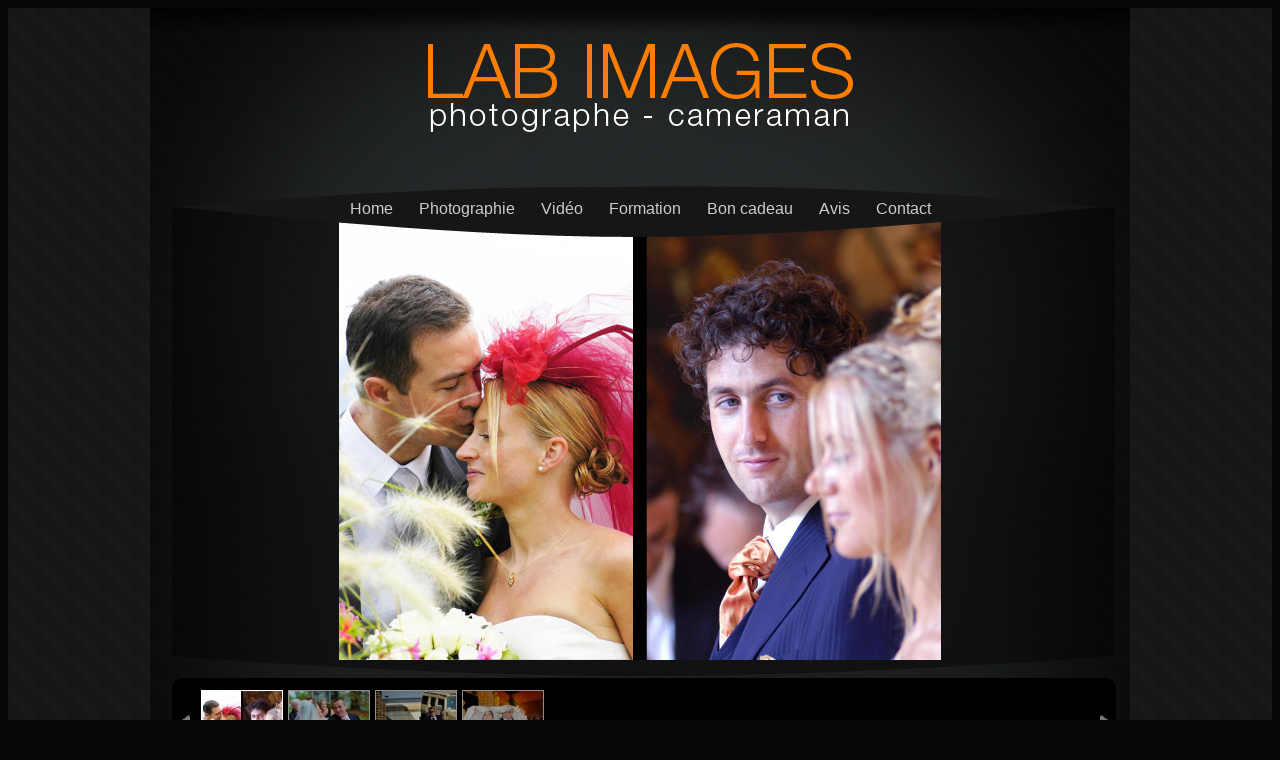

--- FILE ---
content_type: text/html; charset=UTF-8
request_url: https://www.lab-images.com/mariage_video.php
body_size: 3959
content:
<!DOCTYPE html PUBLIC "-//W3C//DTD XHTML 1.0 Transitional//EN" "http://www.w3.org/TR/xhtml1/DTD/xhtml1-transitional.dtd">

<html xmlns="http://www.w3.org/1999/xhtml"><!-- InstanceBegin template="/Templates/Page_video.dwt" codeOutsideHTMLIsLocked="false" -->

<head>
			<style type="text/css" media="all"><!--
.dsR1 /*agl rulekind: base;*/ { width: 613px; height: 269px; }
.dsR2 /*agl rulekind: base;*/ { width: 629px; height: 413px; }
.ds1 /*agl rulekind: base;*/ { font-size: 14px; }
.dsR3 /*agl rulekind: base;*/ { width: 630px; height: 371px; }
.dsR4 /*agl rulekind: base;*/ { width: 636px; height: 407px; }
--></style>
			<!-- #BeginHeadLocked "" -->
				<meta http-equiv="Content-Type" content="text/html; charset=utf-8" />
				<!-- InstanceBeginEditable name="Titre" -->
					<meta name="keywords" content="cameraman geneve, videaste geneve, videaste lausanne, cameraman mariage geneve, videaste mariage lausanne, videaste haute savoie, cameraman haute savoie, cameraman suisse, cameraman annecy, vidéaste mariage annecy, cameramn mariage paris, cameraman mariage annecy, cameraman mariage lyon" />
					<meta name="description" content="Vidéaste de mariage à Annecy, Lausanne, Genève pour les entreprises - tout reportage, déplacement en Suisse et en France" />
					<title>Vidéaste, Cameraman à Genève, Lausanne, Annecy, Lyon</title>
					<!-- InstanceEndEditable -->
				<link type="text/css" rel="stylesheet" href="style.css" />
								<script src="script/jquery-1.6.2.min.js" type="text/javascript"></script>
				<script type="text/javascript" src="script/jquery.ad-gallery.js"></script>
				<script type="text/javascript">

  $(function() {

    var galleries = $('.ad-gallery').adGallery();

    $('#switch-effect').change(

      function() {

        galleries[0].settings.effect = $(this).val();

        return false;

      }

    );

    $('#toggle-slideshow').click(

      function() {

        galleries[0].slideshow.toggle();

        return false;

      }

    );

    galleries[0].addAnimation('wild',

      function(img_container, direction, desc) {

        var current_left = parseInt(img_container.css('left'), 10);

        var current_top = parseInt(img_container.css('top'), 10);

        if(direction == 'left') {

          var old_image_left = '-'+ this.image_wrapper_width +'px';

          img_container.css('left',this.image_wrapper_width +'px');

          var old_image_top = '-'+ this.image_wrapper_height +'px';

          img_container.css('top', this.image_wrapper_height +'px');

        } else {

          var old_image_left = this.image_wrapper_width +'px';

          img_container.css('left','-'+ this.image_wrapper_width +'px');

          var old_image_top = this.image_wrapper_height +'px';

          img_container.css('top', '-'+ this.image_wrapper_height +'px');

        };

        if(desc) {

          desc.css('bottom', '-'+ desc[0].offsetHeight +'px');

          desc.animate({bottom: 0}, this.settings.animation_speed * 2);

        };

        img_container.css('opacity', 0);

        return {old_image: {left: old_image_left, top: old_image_top, opacity: 0},

                new_image: {left: current_left, top: current_top, opacity: 1},

                easing: 'easeInBounce',

                speed: 2500};

      }

    );

  });

  function debug(str) {

    if(window.console && window.console.log && jQuery.browser.mozilla) {

      console.log(str);

    } else {

      $('#debug').show().val($('#debug').val() + str +'\n');

    }

  }

  </script>
				<script type="text/javascript" language="javascript">

sfHover = function() {

        var sfEls = document.getElementById("menu").getElementsByTagName("LI");

        for (var i=0; i<sfEls.length; i++) {

                sfEls[i].onmouseover=function() {

                        this.className+=" sfhover";

                }

                sfEls[i].onmouseout=function() {

                        this.className=this.className.replace(new RegExp(" sfhover\\b"), "");

                }

        }

}

if (window.attachEvent) window.attachEvent("onload", sfHover);



</script>
				<script language="javascript">

function clicie() {

	// Fonction de détection pour Internet Explorer

	if ((event.button==2)||(event.button==3)) {

		alert("Respectez les droits d'auteur.");

	}

}

function clicns(e){

	// Fonction pour Netscape

	if(e.which==3){

		alert("Merci de respecter les droits d'auteur.");

		return false;

	}

}



if (document.all) {	document.onmousedown=clicie;}



if (document.layers) {document.captureEvents(Event.MOUSEDOWN); document.onmousedown = clicns;}



if (window.sidebar) {document.captureEvents(Event.MOUSEDOWN); document.onmousedown = clicns;}

</script>
				<script type="text/javascript">



  var _gaq = _gaq || [];

  _gaq.push(['_setAccount', 'UA-26524188-1']);

  _gaq.push(['_trackPageview']);



  (function() {

    var ga = document.createElement('script'); ga.type = 'text/javascript'; ga.async = true;

    ga.src = ('https:' == document.location.protocol ? 'https://ssl' : 'http://www') + '.google-analytics.com/ga.js';

    var s = document.getElementsByTagName('script')[0]; s.parentNode.insertBefore(ga, s);

  })();



</script>
			<!-- #EndHeadLocked -->
		</head>

		<body>


<div class="fond">

<div class="header header_home"><img src="images/lab-images.png" alt="Lab-images" /></div>

<div id="menu">
	<ul>
        <li><a href="../aproposde.php">Home</a></li>
        <li><a href="#">Photographie</a>
        	<ul><li><a href="../mariage.php">Mariage</a></li>
                <li><a href="../enfance_famille.php">Enfance-famille</a></li>
				<li><a href="../mode.php">Mode-Portrait</a></li>
                <li><a href="../entreprise.php">Entreprise</a></li>
                <li><a href="../communication-evenements.php">Evénements</a></li>
                <li><a href="../photo-avec-drone.php">Drône</a></li>
                <li><a href="../tirages_en_ligne.php">Tirage en ligne</a></li>
<!--
                <li><a href="../panoramique.php">Art</a></li>
                <li><a href="../photos-aeriennes.php">Photos aériennes</a></li>
        		<li><a href="../stages.php">Stages</a></li>
-->
           </ul>
        </li>
        <li><a href="#">Vidéo</a>
        	<ul>
            	<li><a href="../mariage_video.php">Mariage</a></li>
            	<li><a href="../entreprise_video.php">Entreprise</a></li>
            	<li><a href="../video-evenements.php">Evénements</a></li>
            	<li><a href="../video-drone.php">Drône</a></li>
<!--
                <li><a href="../court-metrages.php">Court-métrage</a></li>
                <li><a href="../video-aeriennes.php">Vidéos aériennes</a></li>
                <li><a href="../stages_video.php">Stages</a></li>
-->
			</ul>

        </li>
		<li><a href="#">Formation</a>
			<ul>
        		<li><a href="../formation-a-distance.php">A distance</a></li>
        		<li><a href="../stages.php">Avec le photographe</a></li>
			</ul>
		</li>
		<li><a href="../cheque-cadeau.php">Bon cadeau</a></li>
<!--
        <li><a href="#">Boutique</a>
        	<ul>
           		<li><a href="../imagesLibres.php">Images libres de droit</a></li>
           		<li><a href="../fairt-part.php">Faire part</a></li>
           		<li><a href="../photo-video.php">Photo-Vidéo</a></li>
           		<li><a href="../tarifs.php">Les tarifs</a></li>
            </ul>
        </li>
-->
        <li><a href="../livre_dor.php">Avis</a></li>
        <li><a href="../contact.php">Contact</a></li>

    </ul>

</div>
        

<div class="slider">



    <div id="gallery" class="ad-gallery">

      <div class="ad-image-wrapper"></div>

      <div class="ad-controls">

      </div>

      <div class="ad-nav">

        <div class="ad-thumbs">

          <ul class="ad-thumb-list">


	<li>

      <a href="images/MariageVideo/es13.jpg" >

      <img src="images/MariageVideo/thumbs/es13.jpg" class="image0" title="" alt="" />

      </a>

    </li>


	<li>

      <a href="images/MariageVideo/LAB_0993.jpg" >

      <img src="images/MariageVideo/thumbs/LAB_0993.jpg" class="image1" title="" alt="" />

      </a>

    </li>


	<li>

      <a href="images/MariageVideo/m-KEN2540.jpg" >

      <img src="images/MariageVideo/thumbs/m-KEN2540.jpg" class="image2" title="" alt="" />

      </a>

    </li>


	<li>

      <a href="images/MariageVideo/m-LAB_0026.jpg" >

      <img src="images/MariageVideo/thumbs/m-LAB_0026.jpg" class="image3" title="" alt="" />

      </a>

    </li>

 

         </ul>

        </div>



      </div>

    </div>





</div>

<div class="clr"></div>

<div class="bg_content">

<div class="contenu left">

<!-- InstanceBeginEditable name="Contenu" --><h1><span class="ds2">Vidéo de mariage</span><br />
								<span class="ds1"><br />
								</span></h1>
<p><span class="ds1">Un cameraman professionnel pour des souvenirs en son et en images de qualité. Nous vous livrons sur clé USB ou DVD un menu complet : film, messages des invités, clip, diaporama, making off. Les rushs (vidéos brut) sont disponibles.<br />
									<br />
										2 options de tournage :</span></p>
							<ul>
<li><span class="ds1 ds6"><strong>Film Reportage 4K et Full HD</strong> : Tournage façon reportage TV, caméra journaliste, drône</span></li>
								<li><span class="ds1 ds6"><strong>Film Cinéma 4K et Full HD</strong> : Tournage façon film cinéma, profondeur de champ, cadrage, stabilisation, drône et matériel haut de gamme<br />
										<br />
										Contactez nous pour une présentation en haute qualité à domicile ou dans nos locaux</span><span class="ds1"><br />
										<br />
									</span><br />
									<img class="dsR1" src="menudvd.jpg" alt="" border="0" /><span class="ds1 ds4"><br />
										<br />MESSAGES DES INVITES MARIAGE - CAMERA HD 4K<br />
										<iframe class="dsR2" src="https://www.youtube.com/embed/_4riSVJoKl0" frameborder="0" allow="accelerometer; autoplay; encrypted-media; gyroscope; picture-in-picture" allowfullscreen></iframe>
										<br />
										<br />
										TEASER CLIP MARIAGE CAMERA HD HIVER + DRONE<br />
										<iframe class="dsR3" src="https://www.youtube.com/embed/YXElx62wBd8" frameborder="0" allow="accelerometer; autoplay; encrypted-media; gyroscope; picture-in-picture" allowfullscreen></iframe>
										<br />
										<br />
										<br />
										TEASER CLIP MARIAGE CAMERA HD ETE + DRONE<br />
										<iframe class="dsR4" src="https://www.youtube.com/embed/NtzOsnwr0Ds" frameborder="0" allow="accelerometer; autoplay; encrypted-media; gyroscope; picture-in-picture" allowfullscreen></iframe>
												</span></li>
							</ul>
						<!-- InstanceEndEditable --></div>

<div class="right">

<div class="box">

	<div class="box_head">

		<h2>Catégories</h2>


	</div>

	<div class="box_content" style="margin-top:-16px;">

	<ul>

		<li><a href="mariage_video.php">Mariages</a></li>

        <li><a href="mode.php">Mode - Relooking</a></li>

        <li><a href="entreprise_video.php">Entreprise</a></li>

        <li><a href="enfance_famille.php">Enfance - Famille</a></li>

        <li><a href="communication-evenements.php">Evénement</a></li>

        <li><a href="court-metrages.php">Court-métrage</a></li>

        <li><a href="stages_video.php">Stages vidéo</a></li>

        <li><a href="cheque-cadeau.php">Chèque cadeau</a></li>

	</ul>

	</div>

	<div class="box_footer" style="margin-top:-16px;"></div>

</div>



</div>

<div class="clr"></div>



</div>

</div>
	
<div class="footer">

	<div class="footer_ctn size">

    <div class="left"><h1>Déplacements en France, Suisse et monde</h1>

    <p>Tél. : +33 (0)6 68 78 20 20 - +41 (0)78 893 25 29<br />

    E-mail : <a href="mailto:info@lab-images.com"><strong>info@lab-images.com</strong></a><br />

    Nicolas  Videment</p>

    </div>

   	<div class="right"><p>Rejoignez-nous !</p><br />

<p>	<a href="http://www.facebook.com/profile.php?id=853435304" target="_blank"><img src="../images/FaceBook.png" width="40" height="40" alt="Facebook" /></a>&nbsp;&nbsp;&nbsp;
	<a href="https://www.instagram.com/nicolas_videment" target="_blank"><img src="../images/insta.png" width="40" height="40" alt="Instagram" /></a>&nbsp;&nbsp;&nbsp;
	<a href="https://www.youtube.com/channel/UCyUxmqTeRID29mSdRlfEtZw" target="_blank"><img src="../images/YT.png" width="40" height="40" alt="YouTube" /></a>
</div>

   <div class="clr"></div>

	<div class="left text_footer">© LOOK AGAIN </div>

    <div class="right text_footer"><a href="../aproposde.php">A propos de</a> | <a href="../contact.php">Nous contacter</a> | <a href="../mentions-legales.html">Mentions légales</a></div> 

    </div>

</div>


</body>

	<!-- InstanceEnd --></html>



--- FILE ---
content_type: text/css
request_url: https://www.lab-images.com/style.css
body_size: 2778
content:
@charset "utf-8";
/* CSS Document */

/**** GENERAL ****/
body {background-color:#070707;color:#FFF;}
* {outline:none; font-family:Helvetica, Arial, sans-serif;}
img { border: 0; }
h1, th {font-size: 18px; color:#F60; font-weight:bold; text-transform:uppercase; margin:0; padding:0; }
h2 {color:#F60; text-align:center; text-transform:uppercase; padding: 5px 0;}
h3 {color:#F60; text-align:left; text-transform:uppercase; margin: 10px 0 5px 0; font-size: 16px;}
h4 {color:#F60; font-weight: bold; font-size:14px; margin: 10px 0 0 0;}
h5 {color:#FFF; font-weight: bold; font-size:12px; margin: 10px 0 0 0;text-transform:uppercase;}
p, label, .contenu ul li, td {color:#FFF; font-size:12px; margin:0; line-height:1.4em;}
strong {font-weight: bold; color:#F60;}
a {color: #CCC; text-decoration: none;}
a:hover {color: #F60;}
.left {float: left;}
.right {float: right;}
.clr { clear:both;}
.bt_more {    -moz-border-radius: 6px;
    -webkit-border-radius: 6px;
    border-radius: 6px; background-color:#F60; color:#FFF; padding:5px; margin:5px; float:right; font-size:13px;}
.bt_more:hover {background-color:#666; color:#FFF;}
	
	
/*** HOME PAGE ***/
.fond_home {width: 100%; margin:0; padding: 0; background:url(images/bg_01.jpg) no-repeat;}
.header_home { margin: 0 auto 20px auto; width:1000px; text-align:center;}
.separateur {  margin: 0 auto; background:url(images/bg_top_slide.png) no-repeat top; height:25px; }
#slideshow { margin: 0 auto; width: 1000px; height: 690px;}
.content { background:url(images/bg_content_home.png) no-repeat;  margin: 0 auto;  width:1000px; color:#FFF; font: normal 14px Helvetica, Arial, sans-serif; padding: 0;}
.footer { margin: 0 0 20px 0; background-color:#000; color:#CCC; font: normal 10px;}
.footer_ctn { margin: 0 auto; width:1000px; padding-top: 10px;}
.entrer { text-align:center; font: bold 16px Helvetica, Arial, sans-serif; background:url(images/bg_03.jpg) no-repeat top; height: 35px; padding-top: 15px; }
.entrer a { background-color:#F60; color:#FFF; width: 226px; height: 40px; text-decoration:none; text-transform:uppercase; padding: 6px 50px;
    -moz-border-radius: 6px;
    -webkit-border-radius: 6px;
    border-radius: 6px;}
.entrer a:hover { background-color:#FFF; color:#333;}


/***** MENU ******/
#menu ul /* Liste */     
{padding:10px 0; margin: 0 auto;width: 920px;text-align: center;}

#menu
{background:url(images/bg_menu.png) no-repeat;	width: 920px;
	height:51px; margin:-22px auto 0;	 z-index:10;position:  relative;}

#menu a /* Contenu des listes */
{display : block; text-decoration: none; padding: 4px 11px;}

#menu a:hover {border-radius:5px;
	-moz-border-radius:     5px;
	-khtml-border-radius:   5px;
	-webkit-border-radius: 5px;
	background-color:#000;}
#menu li /* Elements des listes */      
{list-style-type: none;display: inline-block;}

#menu li ul /* Sous-listes */
{ position: absolute;
  left: -999em;
border-radius:5px;
	-moz-border-radius:     5px;
	-khtml-border-radius:   5px;
	-webkit-border-radius: 5px;
	background-color:#000;
		text-align:left;
		margin-left:-60px;
	width: 580px;
}
#menu li ul li /* Éléments de sous-listes */
{margin:0; padding:0; width: 190px; float:left;}

#menu li:hover ul ul, #menu li.sfhover ul ul /* Sous-sous-listes lorsque la souris passe sur un élément de liste */
{left: -999em;}

#menu li:hover ul, #menu li li:hover ul, #menu li.sfhover ul, #menu li li.sfhover ul  /* Sous-listes lorsque la souris passe sur un élément de liste ET sous-sous-lites lorsque la souris passe sur un élément de sous-liste */
{
        left: auto; /* Repositionnement normal */
        min-height: 0; /* Corrige un bug sous IE */
}



/***** PAGES *****/

.fond {width: 100%; padding: 0; background:url(images/rays_03.jpg);}
.header {background:url(images/bg_header.png) no-repeat; width: 980px; height:170px; padding-top: 30px; margin-bottom:0;}
.slider { width: 980px; height:557px; background:url(images/bg_slide.png) no-repeat; text-align:center;  margin: -29px auto 0;  }
.bg_content {width:980px; margin:0 auto; padding:10px 0;
 filter: progid:DXImageTransform.Microsoft.gradient(gradientType=0, startColorstr=#0C0C0C, endColorstr=#131516); /* Pour IE */
	background-image: -moz-linear-gradient( top, #0C0C0C, #131516); /* Pour Firefox */
	background-image: -webkit-gradient( linear, left top, left bottom, from(#0C0C0C), to(#131516)); /* Pour Webkit */}
.box { width:270px; margin: 10px;}
.box_head {height: 51px; background:url(images/header_box.png) no-repeat; margin:0;padding:0;}
.box_content {background:url(images/bg_box.png) repeat-y; padding: 0 0 0 20px; margin:0;}
.box_footer {background:url(images/footer_box.png) no-repeat; height:18px; margin:0; padding:0;}
.size {width: 980px;}
.box_content li { list-style-image:url(images/puce.jpg); text-transform:uppercase; color:#CCC; line-height:1.8em; font-size:12px;}
.contenu {padding: 20px; width: 650px;}
.relatedCnt {background:url(images/bg_relatedCnt.png) no-repeat; width: 290px; height:133px; margin:15px 15px 0 0; float:left; padding:10px;}

/**** FOOTER ****/
.text_footer {font-size:10px; color:#CCC;}


/******* GALERIE *******/
.ad-gallery {
  width: 925px;
}
.ad-gallery, .ad-gallery * {
  margin: 0 auto;
  padding: 0;
}
  .ad-gallery .ad-image-wrapper {
	width: 925px;
	height: 452px;
	margin-bottom:10px;
	position: relative;
	overflow: hidden;
  }
    .ad-gallery .ad-image-wrapper .ad-loader {
      position: absolute;
      z-index: 10;
      top: 48%;
      left: 48%;
    }
    .ad-gallery .ad-image-wrapper .ad-next {
      position: absolute;
      right: 0;
      top: 0;
      width: 25%;
      height: 100%;
      cursor: pointer;
      display: block;
      z-index: 100;
    }
    .ad-gallery .ad-image-wrapper .ad-prev {
      position: absolute;
      left: 0;
      top: 0;
      width: 25%;
      height: 100%;
      cursor: pointer;
      display: block;
      z-index: 100;
    }
    .ad-gallery .ad-image-wrapper .ad-prev, .ad-gallery .ad-image-wrapper .ad-next {
      /* Or else IE will hide it */
      background: url(non-existing.jpg)\9
    }
      .ad-gallery .ad-image-wrapper .ad-prev .ad-prev-image, .ad-gallery .ad-image-wrapper .ad-next .ad-next-image {
        background: url(images/ad_prev.png);
        width: 30px;
        height: 30px;
        display: none;
        position: absolute;
        top: 47%;
        left: 0;
        z-index: 101;
      }
      .ad-gallery .ad-image-wrapper .ad-next .ad-next-image {
        background: url(images/ad_next.png);
        width: 30px;
        height: 30px;
        right: 0;
        left: auto;
      }
    .ad-gallery .ad-image-wrapper .ad-image {
      position: absolute;
      overflow: hidden;
      top: 0;
      left: 0;
      z-index: 9;
    }
      .ad-gallery .ad-image-wrapper .ad-image a img {
        border: 0;
      }
      .ad-gallery .ad-image-wrapper .ad-image .ad-image-description {
        position: absolute;
        bottom: 0px;
        left: 0px;
        padding: 7px;
        text-align: left;
        width: 100%;
        z-index: 2;
        background: url(images/opa75.png);
        color: #000;
      }
      * html .ad-gallery .ad-image-wrapper .ad-image .ad-image-description {
        background: none;
        filter:progid:DXImageTransform.Microsoft.AlphaImageLoader (enabled=true, sizingMethod=scale, src='opa75.png');
      }
        .ad-gallery .ad-image-wrapper .ad-image .ad-image-description .ad-description-title {
          display: block;
        }
  .ad-gallery .ad-controls {
    height: 20px;
  }
    .ad-gallery .ad-info {
      display:none;
    }
    .ad-gallery .ad-slideshow-controls {
      float: right;
    }
      .ad-gallery .ad-slideshow-controls .ad-slideshow-start, .ad-gallery .ad-slideshow-controls .ad-slideshow-stop {
        padding-left: 5px;
        cursor: pointer;
      }
      .ad-gallery .ad-slideshow-controls .ad-slideshow-countdown {
        padding-left: 5px;
        font-size: 0.9em;
      }
    .ad-gallery .ad-slideshow-running .ad-slideshow-start {
      cursor: default;
      font-style: italic;
    }
  .ad-gallery .ad-nav {
    width: 100%;
    position: relative;
  }
    .ad-gallery .ad-forward, .ad-gallery .ad-back {
      position: absolute;
      top: 0;
      height: 100%;
      z-index: 10;
    }
    /* IE 6 doesn't like height: 100% */
    * html .ad-gallery .ad-forward, .ad-gallery .ad-back {
      height: 100px;
    }
    .ad-gallery .ad-back {
      cursor: pointer;
      width: 13px;
      display: block;
      background: url(images/ad_scroll_back.png) 0px 22px no-repeat;
    }
    .ad-gallery .ad-forward {
      cursor: pointer;
      display: block;
      right: -8px;
      width: 13px;
      background: url(images/ad_scroll_forward.png) 0px 22px no-repeat;
    }
    .ad-gallery .ad-nav .ad-thumbs {
      overflow: hidden;
      width: 890px;
	  margin-left: 23px;
    }
      .ad-gallery .ad-thumbs .ad-thumb-list {
        float: left;
        width: 9000px;
        list-style: none;
      }
        .ad-gallery .ad-thumbs li {
          float: left;
          padding-right: 5px;
        }
          .ad-gallery .ad-thumbs li a {
            display: block;
          }
            .ad-gallery .ad-thumbs li a img {
              border: 1px solid #CCC;
              display: block;
            }
            .ad-gallery .ad-thumbs li a.ad-active img {
              border: 1px solid #FFF;
            }
/* Can't do display none, since Opera won't load the images then */
.ad-preloads {
  position: absolute;
  left: -9000px;
  top: -9000px;
}

/********** TABLEAUX DES TARIFS ************************/
.dsR503 /*agl rulekind: base;*/ {
	background-color: #fff;
	position: absolute;
	top: 40px;
	left: 260px;
	width: 220px;
	padding: 0 5px;
}
.dsR512 /*agl rulekind: base;*/ {
	position:relative;
	border: solid 1px #ff6900;
	color:#FFF;
	margin: -35px 0 10px 0;
	padding: 5px 10px;
	text-align:center;
	font-size:16px;
	font-weight:bold;
}
.dsR516 /*agl rulekind: base;*/ {
	background-color: #fff;
	position: absolute;
	top: 40px;
	left: 510px;
	width: 220px;
	padding: 0 10px;
}
.dsR535 /*agl rulekind: base;*/ {
	background-color: #fff;
	position: absolute;
	top: 600px;
	left: 10px;
	width: 281px;
	height: 277px;
	padding: 0 10px;
}
.dsR536 /*agl rulekind: base;*/ { background-color: #fff; position: absolute; top: 600px; left: 340px; width: 262px; height: 277px; padding: 0 10px; }
.dsR537 /*agl rulekind: base;*/ { position: absolute; top: 592px; left: 48px; width: 480px; height: 37px; }
.dsR556 /*agl rulekind: base;*/ { background-color: #fff; position: absolute; top: 600px; left: 656px; width: 256px; height: 52px; padding: 0 10px; }
.dsR566 /*agl rulekind: base;*/ {
	background-color: #fff;
	position: absolute;
	top: 40px;
	left: 0px;
	width: 220px;
	border: solid 1px #000;
	padding: 0 10px;
}
.dsR581 /*agl rulekind: base;*/ { color: #000; width: 980px; height: 980px; font-size:12px; }
.dsR585 /*agl rulekind: base;*/ {
	position: absolute;
	border: solid 1px #ff6900;
}
.dsR586 /*agl rulekind: base;*/ {
	background-color: #fff;
	position: absolute;
	top: 40px;
	left: 770px;
	width: 220px;
	height: 410px;
	padding: 0 10px;
}
.dsR593 /*agl rulekind: base;*/ { background-color: #fff; position: absolute; top: 728px; left: 660px; width: 256px; height: 118px; padding: 0 10px; }
.dsR597 /*agl rulekind: base;*/ { background-color: #fff; position: absolute; top: 900px; left: 669px; width: 256px; height: 52px; padding: 0 10px; }
